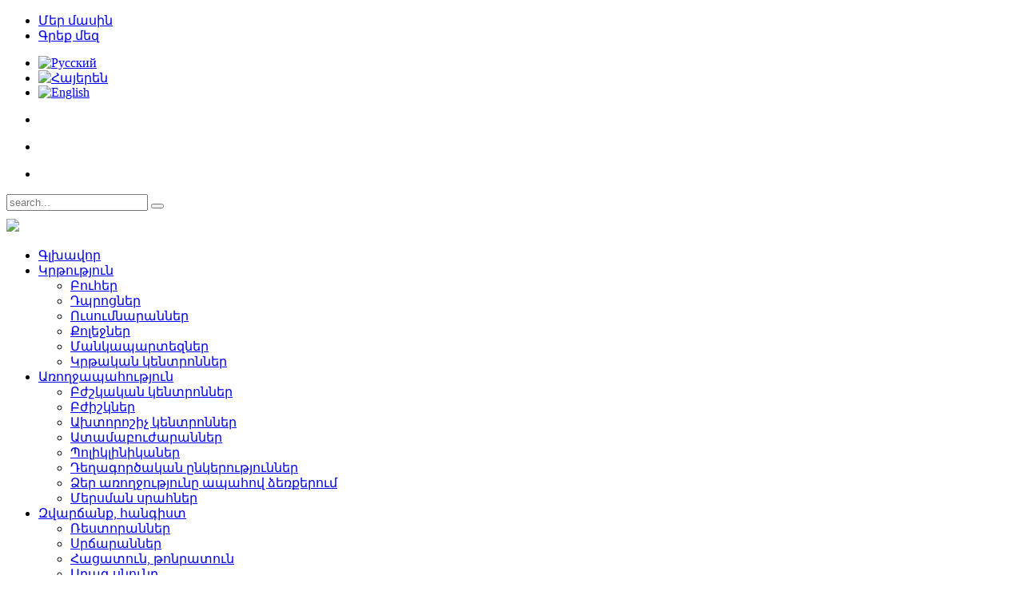

--- FILE ---
content_type: text/html; charset=utf-8
request_url: https://bestgroup.am/%D5%A1%D5%BC%D5%B8%D5%B2%D5%BB%D5%A1%D5%BA%D5%A1%D5%B0%D5%B8%D6%82%D5%A9%D5%B5%D5%B8%D6%82%D5%B6/%D5%A2%D5%AA%D5%AB%D5%B7%D5%AF%D5%B6%D5%A5%D6%80%C2%AD?start=20
body_size: 9234
content:




<!DOCTYPE HTML>
<html prefix="og: http://ogp.me/ns#" lang="hy-am" dir="ltr"  data-config='{"twitter":1,"plusone":1,"facebook":1,"style":"default"}'>
<head>
<meta charset="utf-8">
<meta http-equiv="X-UA-Compatible" content="IE=edge">
<meta name="viewport" content="width=device-width, initial-scale=1">
<base href="https://bestgroup.am/%D5%A1%D5%BC%D5%B8%D5%B2%D5%BB%D5%A1%D5%BA%D5%A1%D5%B0%D5%B8%D6%82%D5%A9%D5%B5%D5%B8%D6%82%D5%B6/%D5%A2%D5%AA%D5%AB%D5%B7%D5%AF%D5%B6%D5%A5%D6%80%C2%AD" />
	<meta name="keywords" content="Lilit Hakobyan
Լիլիթ Հակոբյան
Գինեկոլոգ" />
	<meta property="og:url" content="https://bestgroup.am/%D5%A1%D5%BC%D5%B8%D5%B2%D5%BB%D5%A1%D5%BA%D5%A1%D5%B0%D5%B8%D6%82%D5%A9%D5%B5%D5%B8%D6%82%D5%B6/%D5%A2%D5%AA%D5%AB%D5%B7%D5%AF%D5%B6%D5%A5%D6%80%C2%AD?start=20" />
	<meta property="og:title" content="Բժիշկներ­ - Best Group" />
	<meta property="og:type" content="website" />
	<meta property="og:description" content="Lilit Hakobyan
Լիլիթ Հակոբյան
Գինեկոլոգ" />
	<meta name="description" content="Lilit Hakobyan
Լիլիթ Հակոբյան
Գինեկոլոգ" />
	<meta name="generator" content="Joomla! - Open Source Content Management" />
	<title>Բժիշկներ­ - Best Group</title>
	<link href="/առողջապահություն/բժիշկներ­?format=feed&amp;type=rss" rel="alternate" type="application/rss+xml" title="RSS 2.0" />
	<link href="/առողջապահություն/բժիշկներ­?format=feed&amp;type=atom" rel="alternate" type="application/atom+xml" title="Atom 1.0" />
	<link href="https://bestgroup.am/component/search/?Itemid=338&amp;format=opensearch" rel="search" title="Որոնել Best Group" type="application/opensearchdescription+xml" />
	<link href="/templates/effortless/favicon.ico" rel="shortcut icon" type="image/vnd.microsoft.icon" />
	<link href="https://cdnjs.cloudflare.com/ajax/libs/simple-line-icons/2.4.1/css/simple-line-icons.min.css" rel="stylesheet" type="text/css" />
	<link href="/templates/effortless/css/k2.css?v=2.8.0" rel="stylesheet" type="text/css" />
	<link href="https://bestgroup.am/plugins/system/bdthemes_shortcodes/css/content-shortcodes.css" rel="stylesheet" type="text/css" />
	<link href="https://bestgroup.am/plugins/system/bdthemes_shortcodes/css/icon.css" rel="stylesheet" type="text/css" />
	<link href="/media/mod_languages/css/template.css" rel="stylesheet" type="text/css" />
	<link href="/media/mod_falang/css/template.css" rel="stylesheet" type="text/css" />
	<link href="https://bestgroup.am/modules/mod_social_icon/css/default.css" rel="stylesheet" type="text/css" />
	<link href="https://bestgroup.am/modules/mod_social_icon/css/font.css" rel="stylesheet" type="text/css" />
	<link href="https://bestgroup.am/plugins/system/bdthemes_shortcodes/css/font-awesome.css" rel="stylesheet" type="text/css" />
	<script src="/media/k2/assets/js/k2.frontend.js?v=2.8.0&amp;sitepath=/" type="text/javascript"></script>
	<script src="/media/jui/js/jquery.min.js?fab251319764233f03e2cf50a17be4ff" type="text/javascript"></script>
	<script src="/media/jui/js/jquery-noconflict.js?fab251319764233f03e2cf50a17be4ff" type="text/javascript"></script>
	<script src="/media/jui/js/jquery-migrate.min.js?fab251319764233f03e2cf50a17be4ff" type="text/javascript"></script>
	<script src="/media/jui/js/bootstrap.min.js?fab251319764233f03e2cf50a17be4ff" type="text/javascript"></script>
	<script type="text/javascript">
jQuery(function($){ $(".hasTooltip").tooltip({"html": true,"container": "body"}); });
	</script>

<link rel="apple-touch-icon-precomposed" href="/templates/effortless/apple_touch_icon.png">
<script type="text/javascript" src="//platform-api.sharethis.com/js/sharethis.js#property=58c2e6b5a2063c00124f19ff&product=inline-share-buttons"></script>
<link rel="stylesheet" href="/templates/effortless/css/bootstrap.css">
<style >
.heading-wrapper { background-image: url(/images/sampledata/header/header1.jpg) !important;}</style>
<link rel="stylesheet" href="/templates/effortless/css/theme.css">
<link rel="stylesheet" href="/templates/effortless/css/custom.css">
<script>
</script>
<script src="/templates/effortless/warp/vendor/uikit/js/uikit.js"></script>
<script src="/templates/effortless/warp/js/social.js"></script>
<script src="/templates/effortless/js/jquery.easing.min.js"></script>
<script src="/templates/effortless/js/jquery.parallax.min.js"></script>
<script src="/templates/effortless/js/sscr.js"></script>
<script src="/templates/effortless/js/theme.js"></script>
</head>

<body class="tm-sidebar-a-right tm-sidebars-1 tm-noblog  header-default headertype-default layout-full">
		
	
	<div class="header-top-wrapper">

				<div class="uk-container uk-container-center">
			<div class="tm-toolbar uk-clearfix uk-hidden-small">

								<div class="uk-float-left toolbar-l"><div class="uk-panel"><div class="panel-content">
	<div class="top-contact">
<ul>
<li><a href="/մեր-մասին">Մեր մասին</a></li>
<li><a href="/հետադարձ-կապ">Գրեք մեզ</a></li>
</ul>
</div></div></div>
<div class="uk-panel"><div class="panel-content"><div class="mod-languages">

	<div name="lang" method="post" action="https://bestgroup.am/%D5%A1%D5%BC%D5%B8%D5%B2%D5%BB%D5%A1%D5%BA%D5%A1%D5%B0%D5%B8%D6%82%D5%A9%D5%B5%D5%B8%D6%82%D5%B6/%D5%A2%D5%AA%D5%AB%D5%B7%D5%AF%D5%B6%D5%A5%D6%80%C2%AD">
	<div class="uk-button-group language" onchange="document.location.replace(this.value);" >
		<div data-uk-dropdown="{mode:'click'}">

		
		<div class="uk-dropdown uk-dropdown-small">
		<ul class="uk-nav uk-nav-dropdown">

			
		</ul>
		</div>
		</div>
	</div>
	</div>

</div>
</div></div></div>
				
								<div class="uk-float-right toolbar-r"><div class="uk-panel"><div class="panel-content">


<div class="mod-languages ">

    


<ul class="lang-inline">
    
        
        <!-- >>> [PAID] >>> -->
                    <li class="" dir="ltr">
                                    <a href="/ru/здравоохранение/врачи">
                                                    <img src="/media/mod_falang/images/ru_ru.gif" alt="Русский" title="Русский" />                                                                    </a>
                            </li>
                <!-- <<< [PAID] <<< -->
    
        
        <!-- >>> [PAID] >>> -->
                    <li class="lang-active" dir="ltr">
                                    <a href="/առողջապահություն/բժիշկներ­">
                                                    <img src="/media/mod_falang/images/hy.gif" alt="Հայերեն" title="Հայերեն" />                                                                    </a>
                            </li>
                <!-- <<< [PAID] <<< -->
    
        
        <!-- >>> [PAID] >>> -->
                    <li class="" dir="ltr">
                                    <a href="/en/healthcare/doctors">
                                                    <img src="/media/mod_falang/images/en.gif" alt="English" title="English" />                                                                    </a>
                            </li>
                <!-- <<< [PAID] <<< -->
    </ul>

</div>
</div></div>
<div class="uk-panel top-social"><div class="panel-content">




<!-- START Social Share MODULE -->
<div class="moduletabletop-social">
     <!-- Your custom code here -->

	<div class="social-share  sl_right sl_direction_horizontal" style ="background: transparent;" >

				

		<ul>

								
				
					<li>					
						<a   style=" color: #707070; background-color: transparent;"  class="link-facebook" data-uk-tooltip title="Like on facebook" target="_blank" href="https://www.facebook.com/bestgroupam-199697260511908">
							<i class="fa fa-facebook"></i>
						</a>
						<div class="clearfix"></div>
					</li>
				
								
				
					<li>					
						<a   style=" color: #707070; background-color: transparent;"  class="link-twitter" data-uk-tooltip title="Follows on google plus" target="_blank" href="https://twitter.com/BestGroup16">
							<i class="fa fa-twitter"></i>
						</a>
						<div class="clearfix"></div>
					</li>
				
								
				
					<li>					
						<a   style=" color: #707070; background-color: transparent;"  class="link-instagram" data-uk-tooltip title="Follows on Instagram" target="_blank" href="https://www.instagram.com/_best__group.am/">
							<i class="fa fa-instagram"></i>
						</a>
						<div class="clearfix"></div>
					</li>
				
								
				
								
				
								
				
								
				
								
				
								
				
			
		</ul>
		
				

	</div>
	<div class="clear"></div>

</div>
<div class="clear"></div>

<!-- END Social Share MODULE --></div></div>
<div class="uk-panel"><div class="panel-content">
<form id="search-106" class="uk-search" action="/առողջապահություն/բժիշկներ­" method="post" role="search" data-uk-search="{'source': '/component/search/?tmpl=raw&amp;type=json&amp;ordering=&amp;searchphrase=all', 'param': 'searchword', 'msgResultsHeader': 'Search Results', 'msgMoreResults': 'More Results', 'msgNoResults': 'No results found', flipDropdown: 1}">
	<input class="uk-search-field" type="search" name="searchword" placeholder="search...">
	<button class="uk-search-close" type="reset"></button>
	<input type="hidden" name="task"   value="search">
	<input type="hidden" name="option" value="com_search">
	<input type="hidden" name="Itemid" value="338">
</form></div></div></div>
				
			</div>
		</div>	
			
				<div class="header-wrapper header-animated" data-uk-sticky>
	<div class="uk-container uk-container-center">
									<nav class="tm-navbar-full">
					<div class="uk-navbar">

												<a class="tm-logo uk-navbar-brand uk-visible-large" href="https://bestgroup.am">
		<img style="margin:10px 0 0 0;" src="/images/sampledata/logo/logo_small.png">


</a>
						
						
												<div class="uk-visible-large">
							<ul class="uk-navbar-nav uk-hidden-small">
<li data-uk-dropdown="{}"><a href="/">Գլխավոր</a></li><li class="uk-parent" data-uk-dropdown="{}"><a href="#">Կրթություն</a><div class="uk-dropdown uk-dropdown-navbar uk-dropdown-width-1"><div class="uk-grid"><div class="uk-width-1-1"><ul class="uk-nav uk-nav-navbar"><li><a href="/կրթություն/բուհեր­">Բուհեր­</a></li><li><a href="/կրթություն/դպրոցներ­">Դպրոցներ­</a></li><li><a href="/կրթություն/ուսումնարաններ­">Ուսումնարաններ­</a></li><li><a href="/կրթություն/քոլեջներ­">Քոլեջներ­</a></li><li><a href="/կրթություն/մանկապարտեզներ­">Մանկապարտեզներ­</a></li><li><a href="/կրթություն/կրթական-կենտրոններ­">Կրթական կենտրոններ­</a></li></ul></div></div></div></li><li class="uk-parent uk-active" data-uk-dropdown="{}"><a href="#">Առողջապահություն</a><div class="uk-dropdown uk-dropdown-navbar uk-dropdown-width-1"><div class="uk-grid"><div class="uk-width-1-1"><ul class="uk-nav uk-nav-navbar"><li><a href="/առողջապահություն/բժշկական-կենտրոններ­">Բժշկական կենտրոններ­</a></li><li class="uk-active"><a href="/առողջապահություն/բժիշկներ­">Բժիշկներ­</a></li><li><a href="/առողջապահություն/ախտորոշիչ-կենտրոններ­">Ախտորոշիչ կենտրոններ­</a></li><li><a href="/առողջապահություն/ատամաբուժարաններ­">Ատամաբուժարաններ­</a></li><li><a href="/առողջապահություն/պոլիկլինիկաներ­">Պոլիկլինիկաներ­</a></li><li><a href="/առողջապահություն/դեղագործական-ընկերութ­յուններ">Դեղագործական ընկերութ­յուններ</a></li><li><a href="/առողջապահություն/ձեր-առողջությունը-ապահով-ձեռքերում">Ձեր առողջությունը ապահով ձեռքերում</a></li><li><a href="/առողջապահություն/մերսման-սրահներ­">Մերսման սրահներ­</a></li></ul></div></div></div></li><li class="uk-parent" data-uk-dropdown="{}"><a href="#">Զվարճանք, հանգիստ</a><div class="uk-dropdown uk-dropdown-navbar uk-dropdown-width-1"><div class="uk-grid"><div class="uk-width-1-1"><ul class="uk-nav uk-nav-navbar"><li><a href="/զվարճանք,-հանգիստ/ռեստորաններ­">Ռեստորաններ­</a></li><li><a href="/զվարճանք,-հանգիստ/սրճարաններ­">Սրճարաններ­</a></li><li><a href="/զվարճանք,-հանգիստ/հացատուն,-թոնրատուն­">Հացատուն, թոնրատուն­</a></li><li><a href="/զվարճանք,-հանգիստ/արագ-սնունդ­">Արագ սնունդ­</a></li><li><a href="/զվարճանք,-հանգիստ/հանդիսությունների-սրա­հներ">Հանդիսությունների սրա­հներ</a></li><li><a href="/զվարճանք,-հանգիստ/թատրոններ,-կինոթատրոն­ներ,-պատկերասրահներ">Թատրոններ, կինոթատրոն­ներ, պատկերասրահներ</a></li><li><a href="/զվարճանք,-հանգիստ/հյուրանոցներ,-առողջար­աններ,-հանգստյան-տներ">Հյուրանոցներ, առողջար­աններ, հանգստյան տներ</a></li><li><a href="/զվարճանք,-հանգիստ/սպորտային-ակումբներ­">Սպորտային ակումբներ­</a></li></ul></div></div></div></li><li class="uk-parent" data-uk-dropdown="{}"><a href="#">Արտադրություն</a><div class="uk-dropdown uk-dropdown-navbar uk-dropdown-width-1"><div class="uk-grid"><div class="uk-width-1-1"><ul class="uk-nav uk-nav-navbar"><li><a href="/արտադրություն/սնունդ­">Սնունդ­</a></li><li><a href="/արտադրություն/զովացուցիչ-ըմպելիքներ">Զովացուցիչ ըմպելիքներ</a></li><li><a href="/արտադրություն/ոգելիչ-խմիչքներ­">Ոգելիչ խմիչքներ­</a></li><li><a href="/արտադրություն/կահույք­">Կահույք­</a></li><li><a href="/արտադրություն/ժամացույց­">Ժամացույց­</a></li><li><a href="/արտադրություն/գորգ­">Գորգ­</a></li><li><a href="/արտադրություն/տեքստիլ­">Տեքստիլ­</a></li><li><a href="/արտադրություն/կաշվե-իրեր­">Կաշվե իրեր­</a></li><li><a href="/արտադրություն/փատյա,-մետաղյա-իրեր­">Փատյա, մետաղյա իրեր­</a></li><li><a href="/արտադրություն/շինարարական-նյութեր">Շինարարական նյութեր</a></li><li><a href="/արտադրություն/ջերմոցային-տնտեսությո­ւններ">Ջերմոցային տնտեսությո­ւններ</a></li></ul></div></div></div></li><li class="uk-parent" data-uk-dropdown="{}"><a href="#">Ծառայություններ</a><div class="uk-dropdown uk-dropdown-navbar uk-dropdown-width-1"><div class="uk-grid"><div class="uk-width-1-1"><ul class="uk-nav uk-nav-navbar"><li><a href="/ծառայություններ/բանկեր,-ֆինանսական-ծա­ռայություններ">Բանկեր, ֆինանսական ծա­ռայություններ</a></li><li><a href="/ծառայություններ/տուրիզմ­">Տուրիզմ­</a></li><li><a href="/ծառայություններ/գեղեցկության-սրահներ­">Գեղեցկության սրահներ­</a></li><li><a href="/ծառայություններ/ծաղկի-սրահներ­">Ծաղկի սրահներ­</a></li><li><a href="/ծառայություններ/հարսանյաց-սրահներ">Հարսանյաց սրահներ</a></li><li><a href="/ծառայություններ/ֆուրշետ­">Ֆուրշետ­</a></li><li><a href="/ծառայություններ/անվտանգություն­">Անվտանգություն­</a></li><li><a href="/ծառայություններ/ներմուծողներ­">Ներմուծողներ­</a></li><li><a href="/ծառայություններ/ուղևորափոխադրումներ,-­բեռնափոխադրումներ">Ուղևորափոխադրումներ, ­բեռնափոխադրումներ</a></li><li><a href="/ծառայություններ/ավտոմեքենաների-վարձու­յթ">Ավտոմեքենաների վարձու­յթ</a></li><li><a href="/ծառայություններ/տաքսի-ծառայություն­">Տաքսի ծառայություն­</a></li></ul></div></div></div></li><li class="uk-parent" data-uk-dropdown="{}"><a href="#">Առեւտրի կենտրոններ</a><div class="uk-dropdown uk-dropdown-navbar uk-dropdown-width-1"><div class="uk-grid"><div class="uk-width-1-1"><ul class="uk-nav uk-nav-navbar"><li><a href="/առեւտրի-կենտրոններ/հագուստի-խանութներ">Հագուստի խանութներ</a></li><li><a href="/առեւտրի-կենտրոններ/կոշիկի-խանութներ­">Կոշիկի խանութներ­</a></li><li><a href="/առեւտրի-կենտրոններ/ճենապակու-խանութներ­">Ճենապակու խանութներ­</a></li><li><a href="/առեւտրի-կենտրոններ/օծանելիքի-խանութներ­">Օծանելիքի խանութներ­</a></li><li><a href="/առեւտրի-կենտրոններ/ոսկերչական-սրահներ­">Ոսկերչական սրահներ­</a></li><li><a href="/առեւտրի-կենտրոններ/կահույքի-սրահներ­">Կահույքի սրահներ­</a></li><li><a href="/առեւտրի-կենտրոններ/սուպերմարկետներ­">Սուպերմարկետներ­</a></li></ul></div></div></div></li></ul>						</div>
						
												<div class="uk-hidden-large">
							<a href="#offcanvas" class="uk-navbar-toggle" data-uk-offcanvas></a>
						</div>
						
						
					</div>
				</nav>
			
			</div>
</div>


	</div>
	
		
	
				
	

	
			<div class="mainbody-wrapper">
			<div class="uk-container uk-container-center">
				<div class="tm-middle uk-grid" data-uk-grid-match data-uk-grid-margin>

										<div class="tm-main uk-width-medium-7-10">

						
												<main class="tm-content">

							

<!-- Start K2 Category Layout -->
<div id="k2Container" class="projectListView ">

		<!-- Blocks for current category and subcategories -->
	<div class="itemListCategoriesBlock">

		
	</div>
	


		<!-- Item list -->
	<div class="itemList">

		
				<!-- Primary items -->
		<div id="itemListPrimary">
						
						
			<div class="itemContainer" style="width:33.3%;">
				
<!-- Start K2 Item Layout -->
<div class="projectItemView groupPrimary">
		  <!-- Item Image -->
	  <div class="projectItemImageBlock">
		    <a href="/առողջապահություն/բժիշկներ­/1053-սրբուհի-պետրոսի-բաբաջանյան" title="Սրբուհի Պետրոսի Բաբաջանյան">
		    	<span class="uk-icon-link project-image-link"></span>
		    </a>
		    <a class="modal" rel="{handler: 'image'}" href="/media/k2/items/cache/5ff2da698b3b76e8cdb9d0576e73d737_XL.jpg" title="Click to preview image">
		    	<span class="uk-icon-search project-image-zoom"></span>
		    </a>
		    	<span class="image-over-style"></span>
		    	<img src="/media/k2/items/cache/5ff2da698b3b76e8cdb9d0576e73d737_M.jpg" alt="Սրբուհի Պետրոսի Բաբաջանյան" style="width:400px; height:auto;" />
		  <div class="clr"></div>
	  </div>
	  	<!-- Plugins: BeforeDisplay -->
	
	<!-- K2 Plugins: K2BeforeDisplay -->
	
	<div class="projectItemHeader">	
  			  <!-- Item title -->
	  	<h3 class="projectItemTitle">
			
		  					<a href="/առողջապահություն/բժիշկներ­/1053-սրբուհի-պետրոսի-բաբաջանյան">
		  		Սրբուհի Պետրոսի Բաբաջանյան		  	</a>
		  	
		  		  	</h3>
	  
		
				<!-- Item tags -->
	 
		<div class="clr"></div>
  	</div>
  	
  <!-- Plugins: AfterDisplayTitle -->
  
  <!-- K2 Plugins: K2AfterDisplayTitle -->
  
	
  
 

  
  
  <div class="clr"></div>


	
	<div class="clr"></div>

	
  <!-- Plugins: AfterDisplay -->
  
  <!-- K2 Plugins: K2AfterDisplay -->
  
	<div class="clr"></div>
</div>
<!-- End K2 Item Layout -->
			</div>
									
						
			<div class="itemContainer" style="width:33.3%;">
				
<!-- Start K2 Item Layout -->
<div class="projectItemView groupPrimary">
		  <!-- Item Image -->
	  <div class="projectItemImageBlock">
		    <a href="/առողջապահություն/բժիշկներ­/1048-վարսենիկ-հովհաննիսյան" title="Վարսենիկ Հովհաննիսյան">
		    	<span class="uk-icon-link project-image-link"></span>
		    </a>
		    <a class="modal" rel="{handler: 'image'}" href="/media/k2/items/cache/5cb7d9c008502deb8141091027f5f238_XL.jpg" title="Click to preview image">
		    	<span class="uk-icon-search project-image-zoom"></span>
		    </a>
		    	<span class="image-over-style"></span>
		    	<img src="/media/k2/items/cache/5cb7d9c008502deb8141091027f5f238_M.jpg" alt="Վարսենիկ Հովհաննիսյան" style="width:400px; height:auto;" />
		  <div class="clr"></div>
	  </div>
	  	<!-- Plugins: BeforeDisplay -->
	
	<!-- K2 Plugins: K2BeforeDisplay -->
	
	<div class="projectItemHeader">	
  			  <!-- Item title -->
	  	<h3 class="projectItemTitle">
			
		  					<a href="/առողջապահություն/բժիշկներ­/1048-վարսենիկ-հովհաննիսյան">
		  		Վարսենիկ Հովհաննիսյան		  	</a>
		  	
		  		  	</h3>
	  
		
				<!-- Item tags -->
	 
		<div class="clr"></div>
  	</div>
  	
  <!-- Plugins: AfterDisplayTitle -->
  
  <!-- K2 Plugins: K2AfterDisplayTitle -->
  
	
  
 

  
  
  <div class="clr"></div>


	
	<div class="clr"></div>

	
  <!-- Plugins: AfterDisplay -->
  
  <!-- K2 Plugins: K2AfterDisplay -->
  
	<div class="clr"></div>
</div>
<!-- End K2 Item Layout -->
			</div>
									
						
			<div class="itemContainer itemContainerLast" style="width:33.3%;">
				
<!-- Start K2 Item Layout -->
<div class="projectItemView groupPrimary">
		  <!-- Item Image -->
	  <div class="projectItemImageBlock">
		    <a href="/առողջապահություն/բժիշկներ­/1045-նոնա-համլետի-մարտիրոսյան" title="Նոնա Համլետի Մարտիրոսյան">
		    	<span class="uk-icon-link project-image-link"></span>
		    </a>
		    <a class="modal" rel="{handler: 'image'}" href="/media/k2/items/cache/ebf6e59d749d99dbc015d81db8a7d241_XL.jpg" title="Click to preview image">
		    	<span class="uk-icon-search project-image-zoom"></span>
		    </a>
		    	<span class="image-over-style"></span>
		    	<img src="/media/k2/items/cache/ebf6e59d749d99dbc015d81db8a7d241_M.jpg" alt="Նոնա Համլետի Մարտիրոսյան" style="width:400px; height:auto;" />
		  <div class="clr"></div>
	  </div>
	  	<!-- Plugins: BeforeDisplay -->
	
	<!-- K2 Plugins: K2BeforeDisplay -->
	
	<div class="projectItemHeader">	
  			  <!-- Item title -->
	  	<h3 class="projectItemTitle">
			
		  					<a href="/առողջապահություն/բժիշկներ­/1045-նոնա-համլետի-մարտիրոսյան">
		  		Նոնա Համլետի Մարտիրոսյան		  	</a>
		  	
		  		  	</h3>
	  
		
				<!-- Item tags -->
	 
		<div class="clr"></div>
  	</div>
  	
  <!-- Plugins: AfterDisplayTitle -->
  
  <!-- K2 Plugins: K2AfterDisplayTitle -->
  
	
  
 

  
  
  <div class="clr"></div>


	
	<div class="clr"></div>

	
  <!-- Plugins: AfterDisplay -->
  
  <!-- K2 Plugins: K2AfterDisplay -->
  
	<div class="clr"></div>
</div>
<!-- End K2 Item Layout -->
			</div>
						<div class="clr"></div>
									
						
			<div class="itemContainer" style="width:33.3%;">
				
<!-- Start K2 Item Layout -->
<div class="projectItemView groupPrimary">
		  <!-- Item Image -->
	  <div class="projectItemImageBlock">
		    <a href="/առողջապահություն/բժիշկներ­/1038-տիգրան-մինասի-տոնականյան" title="Տիգրան Մինասի Տոնականյան">
		    	<span class="uk-icon-link project-image-link"></span>
		    </a>
		    <a class="modal" rel="{handler: 'image'}" href="/media/k2/items/cache/9f61d10d254b0dd13d20a8b04bc2ce8a_XL.jpg" title="Click to preview image">
		    	<span class="uk-icon-search project-image-zoom"></span>
		    </a>
		    	<span class="image-over-style"></span>
		    	<img src="/media/k2/items/cache/9f61d10d254b0dd13d20a8b04bc2ce8a_M.jpg" alt="Տիգրան Մինասի Տոնականյան" style="width:400px; height:auto;" />
		  <div class="clr"></div>
	  </div>
	  	<!-- Plugins: BeforeDisplay -->
	
	<!-- K2 Plugins: K2BeforeDisplay -->
	
	<div class="projectItemHeader">	
  			  <!-- Item title -->
	  	<h3 class="projectItemTitle">
			
		  					<a href="/առողջապահություն/բժիշկներ­/1038-տիգրան-մինասի-տոնականյան">
		  		Տիգրան Մինասի Տոնականյան		  	</a>
		  	
		  		  	</h3>
	  
		
				<!-- Item tags -->
	 
		<div class="clr"></div>
  	</div>
  	
  <!-- Plugins: AfterDisplayTitle -->
  
  <!-- K2 Plugins: K2AfterDisplayTitle -->
  
	
  
 

  
  
  <div class="clr"></div>


	
	<div class="clr"></div>

	
  <!-- Plugins: AfterDisplay -->
  
  <!-- K2 Plugins: K2AfterDisplay -->
  
	<div class="clr"></div>
</div>
<!-- End K2 Item Layout -->
			</div>
									
						
			<div class="itemContainer" style="width:33.3%;">
				
<!-- Start K2 Item Layout -->
<div class="projectItemView groupPrimary">
		  <!-- Item Image -->
	  <div class="projectItemImageBlock">
		    <a href="/առողջապահություն/բժիշկներ­/1032-ani-hambardzumyan" title="ANI HAMBARDZUMYAN">
		    	<span class="uk-icon-link project-image-link"></span>
		    </a>
		    <a class="modal" rel="{handler: 'image'}" href="/media/k2/items/cache/db4fc567ca6f38f6ec00bf19dfb7c044_XL.jpg" title="Click to preview image">
		    	<span class="uk-icon-search project-image-zoom"></span>
		    </a>
		    	<span class="image-over-style"></span>
		    	<img src="/media/k2/items/cache/db4fc567ca6f38f6ec00bf19dfb7c044_M.jpg" alt="ANI HAMBARDZUMYAN" style="width:400px; height:auto;" />
		  <div class="clr"></div>
	  </div>
	  	<!-- Plugins: BeforeDisplay -->
	
	<!-- K2 Plugins: K2BeforeDisplay -->
	
	<div class="projectItemHeader">	
  			  <!-- Item title -->
	  	<h3 class="projectItemTitle">
			
		  					<a href="/առողջապահություն/բժիշկներ­/1032-ani-hambardzumyan">
		  		ANI HAMBARDZUMYAN		  	</a>
		  	
		  		  	</h3>
	  
		
				<!-- Item tags -->
	 
		<div class="clr"></div>
  	</div>
  	
  <!-- Plugins: AfterDisplayTitle -->
  
  <!-- K2 Plugins: K2AfterDisplayTitle -->
  
	
  
 

  
  
  <div class="clr"></div>


	
	<div class="clr"></div>

	
  <!-- Plugins: AfterDisplay -->
  
  <!-- K2 Plugins: K2AfterDisplay -->
  
	<div class="clr"></div>
</div>
<!-- End K2 Item Layout -->
			</div>
									
						
			<div class="itemContainer itemContainerLast" style="width:33.3%;">
				
<!-- Start K2 Item Layout -->
<div class="projectItemView groupPrimary">
		  <!-- Item Image -->
	  <div class="projectItemImageBlock">
		    <a href="/առողջապահություն/բժիշկներ­/1028-սուսաննա-գուրգենի-մանուկյան" title="Սուսաննա Գուրգենի Մանուկյան">
		    	<span class="uk-icon-link project-image-link"></span>
		    </a>
		    <a class="modal" rel="{handler: 'image'}" href="/media/k2/items/cache/b80ea3ea38e44cb9b41c65c79ffde000_XL.jpg" title="Click to preview image">
		    	<span class="uk-icon-search project-image-zoom"></span>
		    </a>
		    	<span class="image-over-style"></span>
		    	<img src="/media/k2/items/cache/b80ea3ea38e44cb9b41c65c79ffde000_M.jpg" alt="Սուսաննա Գուրգենի Մանուկյան" style="width:400px; height:auto;" />
		  <div class="clr"></div>
	  </div>
	  	<!-- Plugins: BeforeDisplay -->
	
	<!-- K2 Plugins: K2BeforeDisplay -->
	
	<div class="projectItemHeader">	
  			  <!-- Item title -->
	  	<h3 class="projectItemTitle">
			
		  					<a href="/առողջապահություն/բժիշկներ­/1028-սուսաննա-գուրգենի-մանուկյան">
		  		Սուսաննա Գուրգենի Մանուկյան		  	</a>
		  	
		  		  	</h3>
	  
		
				<!-- Item tags -->
	 
		<div class="clr"></div>
  	</div>
  	
  <!-- Plugins: AfterDisplayTitle -->
  
  <!-- K2 Plugins: K2AfterDisplayTitle -->
  
	
  
 

  
  
  <div class="clr"></div>


	
	<div class="clr"></div>

	
  <!-- Plugins: AfterDisplay -->
  
  <!-- K2 Plugins: K2AfterDisplay -->
  
	<div class="clr"></div>
</div>
<!-- End K2 Item Layout -->
			</div>
						<div class="clr"></div>
									
						
			<div class="itemContainer" style="width:33.3%;">
				
<!-- Start K2 Item Layout -->
<div class="projectItemView groupPrimary">
		  <!-- Item Image -->
	  <div class="projectItemImageBlock">
		    <a href="/առողջապահություն/բժիշկներ­/1027-բագրատ-արտաշեսի-բավեյան" title="Բագրատ Արտաշեսի Բավեյան">
		    	<span class="uk-icon-link project-image-link"></span>
		    </a>
		    <a class="modal" rel="{handler: 'image'}" href="/media/k2/items/cache/7c1e447b255bbf211e80f00dade07568_XL.jpg" title="Click to preview image">
		    	<span class="uk-icon-search project-image-zoom"></span>
		    </a>
		    	<span class="image-over-style"></span>
		    	<img src="/media/k2/items/cache/7c1e447b255bbf211e80f00dade07568_M.jpg" alt="Բագրատ Արտաշեսի Բավեյան" style="width:400px; height:auto;" />
		  <div class="clr"></div>
	  </div>
	  	<!-- Plugins: BeforeDisplay -->
	
	<!-- K2 Plugins: K2BeforeDisplay -->
	
	<div class="projectItemHeader">	
  			  <!-- Item title -->
	  	<h3 class="projectItemTitle">
			
		  					<a href="/առողջապահություն/բժիշկներ­/1027-բագրատ-արտաշեսի-բավեյան">
		  		Բագրատ Արտաշեսի Բավեյան		  	</a>
		  	
		  		  	</h3>
	  
		
				<!-- Item tags -->
	 
		<div class="clr"></div>
  	</div>
  	
  <!-- Plugins: AfterDisplayTitle -->
  
  <!-- K2 Plugins: K2AfterDisplayTitle -->
  
	
  
 

  
  
  <div class="clr"></div>


	
	<div class="clr"></div>

	
  <!-- Plugins: AfterDisplay -->
  
  <!-- K2 Plugins: K2AfterDisplay -->
  
	<div class="clr"></div>
</div>
<!-- End K2 Item Layout -->
			</div>
									
						
			<div class="itemContainer" style="width:33.3%;">
				
<!-- Start K2 Item Layout -->
<div class="projectItemView groupPrimary">
		  <!-- Item Image -->
	  <div class="projectItemImageBlock">
		    <a href="/առողջապահություն/բժիշկներ­/1024-նարինե-բեգլարյան" title="Նարինե Բեգլարյան">
		    	<span class="uk-icon-link project-image-link"></span>
		    </a>
		    <a class="modal" rel="{handler: 'image'}" href="/media/k2/items/cache/60468aa82473fd32700d48478784d483_XL.jpg" title="Click to preview image">
		    	<span class="uk-icon-search project-image-zoom"></span>
		    </a>
		    	<span class="image-over-style"></span>
		    	<img src="/media/k2/items/cache/60468aa82473fd32700d48478784d483_M.jpg" alt="Նարինե Բեգլարյան" style="width:400px; height:auto;" />
		  <div class="clr"></div>
	  </div>
	  	<!-- Plugins: BeforeDisplay -->
	
	<!-- K2 Plugins: K2BeforeDisplay -->
	
	<div class="projectItemHeader">	
  			  <!-- Item title -->
	  	<h3 class="projectItemTitle">
			
		  					<a href="/առողջապահություն/բժիշկներ­/1024-նարինե-բեգլարյան">
		  		Նարինե Բեգլարյան		  	</a>
		  	
		  		  	</h3>
	  
		
				<!-- Item tags -->
	 
		<div class="clr"></div>
  	</div>
  	
  <!-- Plugins: AfterDisplayTitle -->
  
  <!-- K2 Plugins: K2AfterDisplayTitle -->
  
	
  
 

  
  
  <div class="clr"></div>


	
	<div class="clr"></div>

	
  <!-- Plugins: AfterDisplay -->
  
  <!-- K2 Plugins: K2AfterDisplay -->
  
	<div class="clr"></div>
</div>
<!-- End K2 Item Layout -->
			</div>
									
						
			<div class="itemContainer itemContainerLast" style="width:33.3%;">
				
<!-- Start K2 Item Layout -->
<div class="projectItemView groupPrimary">
		  <!-- Item Image -->
	  <div class="projectItemImageBlock">
		    <a href="/առողջապահություն/բժիշկներ­/1023-արմեն-մխիթարյան" title="ԱՐՄԵՆ ՄԽԻԹԱՐՅԱՆ">
		    	<span class="uk-icon-link project-image-link"></span>
		    </a>
		    <a class="modal" rel="{handler: 'image'}" href="/media/k2/items/cache/787fe504fcc37d9fd342c3584614fb9d_XL.jpg" title="Click to preview image">
		    	<span class="uk-icon-search project-image-zoom"></span>
		    </a>
		    	<span class="image-over-style"></span>
		    	<img src="/media/k2/items/cache/787fe504fcc37d9fd342c3584614fb9d_M.jpg" alt="ԱՐՄԵՆ ՄԽԻԹԱՐՅԱՆ" style="width:400px; height:auto;" />
		  <div class="clr"></div>
	  </div>
	  	<!-- Plugins: BeforeDisplay -->
	
	<!-- K2 Plugins: K2BeforeDisplay -->
	
	<div class="projectItemHeader">	
  			  <!-- Item title -->
	  	<h3 class="projectItemTitle">
			
		  					<a href="/առողջապահություն/բժիշկներ­/1023-արմեն-մխիթարյան">
		  		ԱՐՄԵՆ ՄԽԻԹԱՐՅԱՆ		  	</a>
		  	
		  		  	</h3>
	  
		
				<!-- Item tags -->
	 
		<div class="clr"></div>
  	</div>
  	
  <!-- Plugins: AfterDisplayTitle -->
  
  <!-- K2 Plugins: K2AfterDisplayTitle -->
  
	
  
 

  
  
  <div class="clr"></div>


	
	<div class="clr"></div>

	
  <!-- Plugins: AfterDisplay -->
  
  <!-- K2 Plugins: K2AfterDisplay -->
  
	<div class="clr"></div>
</div>
<!-- End K2 Item Layout -->
			</div>
						<div class="clr"></div>
									
						
			<div class="itemContainer" style="width:33.3%;">
				
<!-- Start K2 Item Layout -->
<div class="projectItemView groupPrimary">
		  <!-- Item Image -->
	  <div class="projectItemImageBlock">
		    <a href="/առողջապահություն/բժիշկներ­/1012-մարգարիտա-կառլենի-հովնանյան" title="Մարգարիտա Կառլենի Հովնանյան">
		    	<span class="uk-icon-link project-image-link"></span>
		    </a>
		    <a class="modal" rel="{handler: 'image'}" href="/media/k2/items/cache/31d056b7a668d052ce81de69c4a46262_XL.jpg" title="Click to preview image">
		    	<span class="uk-icon-search project-image-zoom"></span>
		    </a>
		    	<span class="image-over-style"></span>
		    	<img src="/media/k2/items/cache/31d056b7a668d052ce81de69c4a46262_M.jpg" alt="Մարգարիտա Կառլենի Հովնանյան" style="width:400px; height:auto;" />
		  <div class="clr"></div>
	  </div>
	  	<!-- Plugins: BeforeDisplay -->
	
	<!-- K2 Plugins: K2BeforeDisplay -->
	
	<div class="projectItemHeader">	
  			  <!-- Item title -->
	  	<h3 class="projectItemTitle">
			
		  					<a href="/առողջապահություն/բժիշկներ­/1012-մարգարիտա-կառլենի-հովնանյան">
		  		Մարգարիտա Կառլենի Հովնանյան		  	</a>
		  	
		  		  	</h3>
	  
		
				<!-- Item tags -->
	 
		<div class="clr"></div>
  	</div>
  	
  <!-- Plugins: AfterDisplayTitle -->
  
  <!-- K2 Plugins: K2AfterDisplayTitle -->
  
	
  
 

  
  
  <div class="clr"></div>


	
	<div class="clr"></div>

	
  <!-- Plugins: AfterDisplay -->
  
  <!-- K2 Plugins: K2AfterDisplay -->
  
	<div class="clr"></div>
</div>
<!-- End K2 Item Layout -->
			</div>
									<div class="clr"></div>
		</div>
		
		
		
	</div>
	<div class="clearfix"></div>
	<!-- Pagination -->
		<div class="k2Pagination">
		<ul>
	<li class="pagination-start"><a title="Սկիզբ" href="/առողջապահություն/բժիշկներ­?limitstart=0" class="hasTooltip pagenav">Սկիզբ</a></li>
	<li class="pagination-prev"><a title="Նախորդ" href="/առողջապահություն/բժիշկներ­?start=10" class="hasTooltip pagenav">Նախորդ</a></li>
			<li><a href="/առողջապահություն/բժիշկներ­?limitstart=0" class="pagenav">1</a></li>			<li><a href="/առողջապահություն/բժիշկներ­?start=10" class="pagenav">2</a></li>			<li><span class="pagenav">3</span></li>			<li><a href="/առողջապահություն/բժիշկներ­?start=30" class="pagenav">4</a></li>			<li><a href="/առողջապահություն/բժիշկներ­?start=40" class="pagenav">5</a></li>			<li><a href="/առողջապահություն/բժիշկներ­?start=50" class="pagenav">6</a></li>			<li><a href="/առողջապահություն/բժիշկներ­?start=60" class="pagenav">7</a></li>			<li><a href="/առողջապահություն/բժիշկներ­?start=70" class="pagenav">8</a></li>			<li><a href="/առողջապահություն/բժիշկներ­?start=80" class="pagenav">9</a></li>			<li><a href="/առողջապահություն/բժիշկներ­?start=90" class="pagenav">10</a></li>		<li class="pagination-next"><a title="Հաջորդ" href="/առողջապահություն/բժիշկներ­?start=30" class="hasTooltip pagenav">Հաջորդ</a></li>
	<li class="pagination-end"><a title="Վերջ" href="/առողջապահություն/բժիշկներ­?start=220" class="hasTooltip pagenav">Վերջ</a></li>
</ul>
		Էջ 3, 23-ից	</div>
	
	</div>
<!-- End K2 Category Layout -->

<!-- JoomlaWorks "K2" (v2.8.0) | Learn more about K2 at http://getk2.org -->


						</main>
						
						
					</div>
					
		            		            		            		            		            <aside class="tm-sidebar-a uk-width-medium-3-10"><div class="uk-panel uk-panel-box"><h3 class="uk-panel-title"><span class="uk-title-text">Գովազդ</span></h3><div class="panel-content">
	<p><iframe width="100%" height="200" src="https://www.youtube.com/embed/wrVL8xGIUcg" title="YouTube video player" frameborder="0" allow="accelerometer; autoplay; clipboard-write; encrypted-media; gyroscope; picture-in-picture" allowfullscreen="allowfullscreen"></iframe> <iframe width="100%" height="200" src="https://www.youtube.com/embed/cu4DrBiZ2Lo" title="YouTube video player" frameborder="0" allow="accelerometer; autoplay; clipboard-write; encrypted-media; gyroscope; picture-in-picture" allowfullscreen="allowfullscreen"></iframe> <iframe width="100%" height="200" src="https://www.youtube.com/embed/so46eDTgFOQ" title="YouTube video player" frameborder="0" allow="accelerometer; autoplay; clipboard-write; encrypted-media; gyroscope; picture-in-picture" allowfullscreen="allowfullscreen"></iframe><iframe width="100%" height="200" src="https://www.youtube.com/embed/4SqTlI-Qcrc" title="YouTube video player" frameborder="0" allow="accelerometer; autoplay; clipboard-write; encrypted-media; gyroscope; picture-in-picture" allowfullscreen="allowfullscreen"></iframe><iframe width="100%" height="200" src="https://www.youtube.com/embed/uuNwBlZ_VQw" title="YouTube video player" frameborder="0" allow="accelerometer; autoplay; clipboard-write; encrypted-media; gyroscope; picture-in-picture" allowfullscreen="allowfullscreen"></iframe></p></div></div></aside>
		            		            
				</div>
			</div>
		</div>
	
	
	
	
		
			<div class="bottom-b-wrapper" >
			<div class="uk-container uk-container-center ">
				<section class="tm-bottom-b uk-grid uk-grid-divider" data-uk-grid-match="{target:'> div > .uk-panel'}" data-uk-grid-margin>
<div class="uk-width-1-1 uk-width-medium-1-3"><div class="uk-panel title-uppercase"><h3 class="uk-panel-title"><span class="uk-title-text">Բաժանորդագրում</span></h3><div class="panel-content">
	<p>Բաժանորդագրվեք եւ տեղեկացեք վերջին նորություններին</p>
<form class="uk-form newsletter"><input type="email" placeholder="your@email.com" /> <input type="submit" value="Join" class="readon" /></form></div></div></div>

<div class="uk-width-1-1 uk-width-medium-1-3"><div class="uk-panel title-uppercase"><h3 class="uk-panel-title"><span class="uk-title-text">Հետադարձ կապ</span></h3><div class="panel-content">
	<ul class="uk-list">
<li><span class="uk-icon-home"> </span> Երեւան, Հայաստան</li>
<li><span class="uk-icon-envelope"> </span> <a href="/հետադարձ-կապ">Գրեք մեզ</a></li>
<li><span class="uk-icon-envelope-o"> </span> <span id="cloakdd02d284fe5c5a677b32db1a32ea21b3">Այս էլ-փոստի հասցեն ծածկագրված է թափոնափոստի բոթերից։ Այն տեսնելու համար անհրաժեշտ է միացնել JavaScript։</span><script type='text/javascript'>
				document.getElementById('cloakdd02d284fe5c5a677b32db1a32ea21b3').innerHTML = '';
				var prefix = '&#109;a' + 'i&#108;' + '&#116;o';
				var path = 'hr' + 'ef' + '=';
				var addydd02d284fe5c5a677b32db1a32ea21b3 = '&#105;nf&#111;' + '&#64;';
				addydd02d284fe5c5a677b32db1a32ea21b3 = addydd02d284fe5c5a677b32db1a32ea21b3 + 'b&#101;stgr&#111;&#117;p' + '&#46;' + '&#97;m';
				var addy_textdd02d284fe5c5a677b32db1a32ea21b3 = '&#105;nf&#111; (&#97;t) b&#101;stgr&#111;&#117;p.&#97;m';document.getElementById('cloakdd02d284fe5c5a677b32db1a32ea21b3').innerHTML += '<a ' + path + '\'' + prefix + ':' + addydd02d284fe5c5a677b32db1a32ea21b3 + '\'>'+addy_textdd02d284fe5c5a677b32db1a32ea21b3+'<\/a>';
		</script></li>
<li><span class="uk-icon-phone"> </span> +374 (96) 329135</li>
<li><span class="uk-icon-phone"> </span> +374 (77) 029091</li>
</ul>
<h4 class="contact-heading">Գտեք մեզ</h4>
<a href="http://www.facebook.com/bestgroupam-199697260511908" class="su-icon" style="margin:0" target="_blank"><i class="fa fa-facebook" style="font-size:16px;line-height:16px;background:#transparent;color:#999999;-webkit-border-radius:3px;-moz-border-radius:3px;border: 1px solid #999999;border-radius:3px;padding:10px"></i></a> <a href="https://twitter.com/BestGroup16" class="su-icon" style="margin:0" target="_blank"><i class="fa fa-twitter" style="font-size:16px;line-height:16px;background:#transparent;color:#999999;-webkit-border-radius:3px;-moz-border-radius:3px;border: 1px solid #999999;border-radius:3px;padding:10px"></i></a> <a href="https://www.instagram.com/_best__group.am/" class="su-icon" style="margin:0" target="_blank"><i class="fa fa-instagram" style="font-size:16px;line-height:16px;background:#transparent;color:#999999;-webkit-border-radius:3px;-moz-border-radius:3px;border: 1px solid #999999;border-radius:3px;padding:10px"></i></a>
</div></div></div>

<div class="uk-width-1-1 uk-width-medium-1-3"><div class="uk-panel"><h3 class="uk-panel-title"><span class="uk-title-text">Թեգեր</span></h3><div class="panel-content"></div></div></div>
</section>
			</div>
		</div>
	
			<div class="footer-wrapper">
			<div class="uk-container uk-container-center">
				<footer class="tm-footer">
					<div class="uk-grid">
						<div class="uk-width-large-1-2 uk-width-medium-1-1 footer-l">
							<div class="uk-panel"><div class="panel-content">
	<p>Սույն կայքում տեղ գտած հրապարակումների հեղինակային իրավունքը պատկանում է բացառապես BestGroup.am կայքին։ Տեղեկատվություն տարածող այլ միջոցներում սույն կայքի հրապարակումների (մասնակի կամ ամբողջական) վերահրապարկման համար անհրաժեշտ է BestGroup.am կայքի գրավոր թույլտվությունը։ Խախտում թույլ տված անձինք կենթարկվեն պատասխանատվության օրենքով սահմանված կարգով։</p></div></div>
<div class="uk-panel"><div class="panel-content"><ul class="uk-subnav uk-subnav-line">
<li><a href="/գլխավոր">Գլխավոր</a></li><li><a href="/մեր-մասին">Մեր մասին</a></li><li><a href="/հետադարձ-կապ">Հետադարձ կապ</a></li><li><a href="#">Կայքի քարտեզ</a></li></ul></div></div>						</div>
						<div class="uk-width-large-1-2 uk-width-medium-1-1 footer-r">
													</div>
					</div>
					
					
				</footer>

			</div>
		</div>
	
	
		<a class="tm-totop-scroller totop-hidden" data-uk-smooth-scroll href="#"></a>
	
		<div id="offcanvas" class="uk-offcanvas">
		<div class="uk-offcanvas-bar"><ul class="uk-nav uk-nav-offcanvas">
<li><a href="/">Գլխավոր</a></li><li class="uk-parent"><a href="#">Կրթություն</a><ul class="uk-nav-sub"><li><a href="/կրթություն/բուհեր­">Բուհեր­</a></li><li><a href="/կրթություն/դպրոցներ­">Դպրոցներ­</a></li><li><a href="/կրթություն/ուսումնարաններ­">Ուսումնարաններ­</a></li><li><a href="/կրթություն/քոլեջներ­">Քոլեջներ­</a></li><li><a href="/կրթություն/մանկապարտեզներ­">Մանկապարտեզներ­</a></li><li><a href="/կրթություն/կրթական-կենտրոններ­">Կրթական կենտրոններ­</a></li></ul></li><li class="uk-parent uk-active"><a href="#">Առողջապահություն</a><ul class="uk-nav-sub"><li><a href="/առողջապահություն/բժշկական-կենտրոններ­">Բժշկական կենտրոններ­</a></li><li class="uk-active"><a href="/առողջապահություն/բժիշկներ­">Բժիշկներ­</a></li><li><a href="/առողջապահություն/ախտորոշիչ-կենտրոններ­">Ախտորոշիչ կենտրոններ­</a></li><li><a href="/առողջապահություն/ատամաբուժարաններ­">Ատամաբուժարաններ­</a></li><li><a href="/առողջապահություն/պոլիկլինիկաներ­">Պոլիկլինիկաներ­</a></li><li><a href="/առողջապահություն/դեղագործական-ընկերութ­յուններ">Դեղագործական ընկերութ­յուններ</a></li><li><a href="/առողջապահություն/ձեր-առողջությունը-ապահով-ձեռքերում">Ձեր առողջությունը ապահով ձեռքերում</a></li><li><a href="/առողջապահություն/մերսման-սրահներ­">Մերսման սրահներ­</a></li></ul></li><li class="uk-parent"><a href="#">Զվարճանք, հանգիստ</a><ul class="uk-nav-sub"><li><a href="/զվարճանք,-հանգիստ/ռեստորաններ­">Ռեստորաններ­</a></li><li><a href="/զվարճանք,-հանգիստ/սրճարաններ­">Սրճարաններ­</a></li><li><a href="/զվարճանք,-հանգիստ/հացատուն,-թոնրատուն­">Հացատուն, թոնրատուն­</a></li><li><a href="/զվարճանք,-հանգիստ/արագ-սնունդ­">Արագ սնունդ­</a></li><li><a href="/զվարճանք,-հանգիստ/հանդիսությունների-սրա­հներ">Հանդիսությունների սրա­հներ</a></li><li><a href="/զվարճանք,-հանգիստ/թատրոններ,-կինոթատրոն­ներ,-պատկերասրահներ">Թատրոններ, կինոթատրոն­ներ, պատկերասրահներ</a></li><li><a href="/զվարճանք,-հանգիստ/հյուրանոցներ,-առողջար­աններ,-հանգստյան-տներ">Հյուրանոցներ, առողջար­աններ, հանգստյան տներ</a></li><li><a href="/զվարճանք,-հանգիստ/սպորտային-ակումբներ­">Սպորտային ակումբներ­</a></li></ul></li><li class="uk-parent"><a href="#">Արտադրություն</a><ul class="uk-nav-sub"><li><a href="/արտադրություն/սնունդ­">Սնունդ­</a></li><li><a href="/արտադրություն/զովացուցիչ-ըմպելիքներ">Զովացուցիչ ըմպելիքներ</a></li><li><a href="/արտադրություն/ոգելիչ-խմիչքներ­">Ոգելիչ խմիչքներ­</a></li><li><a href="/արտադրություն/կահույք­">Կահույք­</a></li><li><a href="/արտադրություն/ժամացույց­">Ժամացույց­</a></li><li><a href="/արտադրություն/գորգ­">Գորգ­</a></li><li><a href="/արտադրություն/տեքստիլ­">Տեքստիլ­</a></li><li><a href="/արտադրություն/կաշվե-իրեր­">Կաշվե իրեր­</a></li><li><a href="/արտադրություն/փատյա,-մետաղյա-իրեր­">Փատյա, մետաղյա իրեր­</a></li><li><a href="/արտադրություն/շինարարական-նյութեր">Շինարարական նյութեր</a></li><li><a href="/արտադրություն/ջերմոցային-տնտեսությո­ւններ">Ջերմոցային տնտեսությո­ւններ</a></li></ul></li><li class="uk-parent"><a href="#">Ծառայություններ</a><ul class="uk-nav-sub"><li><a href="/ծառայություններ/բանկեր,-ֆինանսական-ծա­ռայություններ">Բանկեր, ֆինանսական ծա­ռայություններ</a></li><li><a href="/ծառայություններ/տուրիզմ­">Տուրիզմ­</a></li><li><a href="/ծառայություններ/գեղեցկության-սրահներ­">Գեղեցկության սրահներ­</a></li><li><a href="/ծառայություններ/ծաղկի-սրահներ­">Ծաղկի սրահներ­</a></li><li><a href="/ծառայություններ/հարսանյաց-սրահներ">Հարսանյաց սրահներ</a></li><li><a href="/ծառայություններ/ֆուրշետ­">Ֆուրշետ­</a></li><li><a href="/ծառայություններ/անվտանգություն­">Անվտանգություն­</a></li><li><a href="/ծառայություններ/ներմուծողներ­">Ներմուծողներ­</a></li><li><a href="/ծառայություններ/ուղևորափոխադրումներ,-­բեռնափոխադրումներ">Ուղևորափոխադրումներ, ­բեռնափոխադրումներ</a></li><li><a href="/ծառայություններ/ավտոմեքենաների-վարձու­յթ">Ավտոմեքենաների վարձու­յթ</a></li><li><a href="/ծառայություններ/տաքսի-ծառայություն­">Տաքսի ծառայություն­</a></li></ul></li><li class="uk-parent"><a href="#">Առեւտրի կենտրոններ</a><ul class="uk-nav-sub"><li><a href="/առեւտրի-կենտրոններ/հագուստի-խանութներ">Հագուստի խանութներ</a></li><li><a href="/առեւտրի-կենտրոններ/կոշիկի-խանութներ­">Կոշիկի խանութներ­</a></li><li><a href="/առեւտրի-կենտրոններ/ճենապակու-խանութներ­">Ճենապակու խանութներ­</a></li><li><a href="/առեւտրի-կենտրոններ/օծանելիքի-խանութներ­">Օծանելիքի խանութներ­</a></li><li><a href="/առեւտրի-կենտրոններ/ոսկերչական-սրահներ­">Ոսկերչական սրահներ­</a></li><li><a href="/առեւտրի-կենտրոններ/կահույքի-սրահներ­">Կահույքի սրահներ­</a></li><li><a href="/առեւտրի-կենտրոններ/սուպերմարկետներ­">Սուպերմարկետներ­</a></li></ul></li></ul></div>
	</div>
	
		<script>
  (function(i,s,o,g,r,a,m){i['GoogleAnalyticsObject']=r;i[r]=i[r]||function(){
  (i[r].q=i[r].q||[]).push(arguments)},i[r].l=1*new Date();a=s.createElement(o),
  m=s.getElementsByTagName(o)[0];a.async=1;a.src=g;m.parentNode.insertBefore(a,m)
  })(window,document,'script','https://www.google-analytics.com/analytics.js','ga');

  ga('create', 'UA-98364987-1', 'auto');
  ga('send', 'pageview');

</script>
</body>
</html>

--- FILE ---
content_type: text/plain
request_url: https://www.google-analytics.com/j/collect?v=1&_v=j102&a=1665131544&t=pageview&_s=1&dl=https%3A%2F%2Fbestgroup.am%2F%25D5%25A1%25D5%25BC%25D5%25B8%25D5%25B2%25D5%25BB%25D5%25A1%25D5%25BA%25D5%25A1%25D5%25B0%25D5%25B8%25D6%2582%25D5%25A9%25D5%25B5%25D5%25B8%25D6%2582%25D5%25B6%2F%25D5%25A2%25D5%25AA%25D5%25AB%25D5%25B7%25D5%25AF%25D5%25B6%25D5%25A5%25D6%2580%25C2%25AD%3Fstart%3D20&ul=en-us%40posix&dt=%D4%B2%D5%AA%D5%AB%D5%B7%D5%AF%D5%B6%D5%A5%D6%80%C2%AD%20-%20Best%20Group&sr=1280x720&vp=1280x720&_u=IEBAAEABAAAAACAAI~&jid=860595976&gjid=1937036869&cid=861182410.1769078710&tid=UA-98364987-1&_gid=1545703347.1769078710&_r=1&_slc=1&z=1418227484
body_size: -449
content:
2,cG-NN61EEN1K5